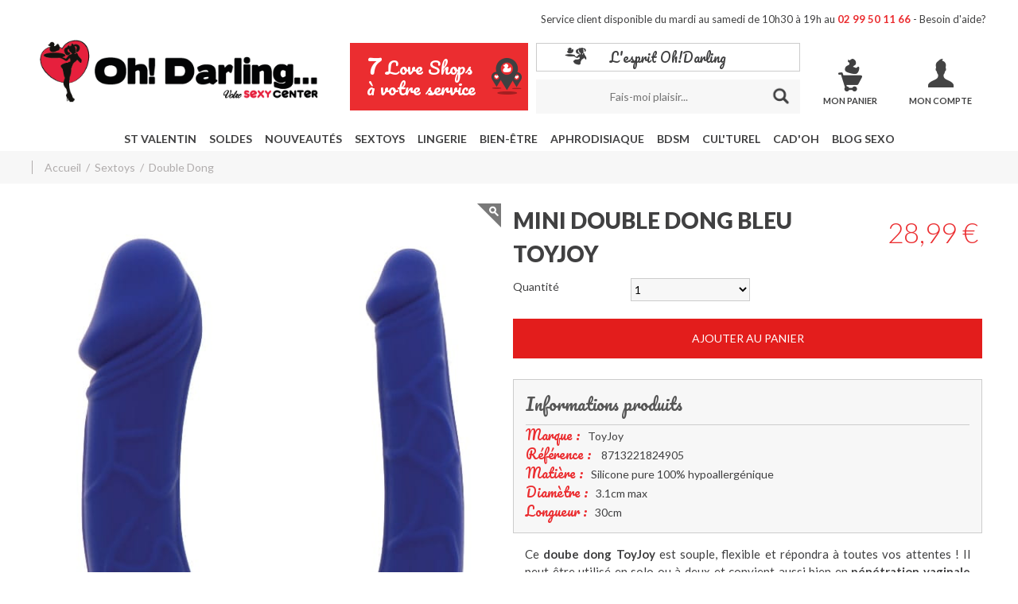

--- FILE ---
content_type: text/html; charset=utf-8
request_url: https://www.ohdarling.fr/sextoys/double-dong/12186-mini-double-dong-bleu-toyjoy.html
body_size: 16228
content:
<!DOCTYPE html>
<html xml:lang="fr" lang="fr">
	<head>
    
			<title>Mini Double Dong bleu ToyJoy Sextoys Double Dong Oh! Darling</title>
			<meta name="viewport" content="width=device-width, initial-scale=1.0">
			<meta name="description" content="Ce doube dong ToyJoy est souple, flexible et répondra à toutes vos attentes ! Il peut être utilisé en solo ou à deux et convient aussi bien en pénétration vaginale qu'en pénétration anale. Il vous apportera le plaisir de la double pénétration... Ses " />
			<link rel="stylesheet" type="text/css" href="/modeles/fr/Modele1/css/styles-min.css?mtime=1765047217" media="screen" title="Normal" /><link rel="stylesheet" type="text/css" href="/core/2.16z/css_public/fr/DefaultSkins1.5/css/print.css?mtime=1634904493" media="print" title="Normal" />
    
			
    
			<link href='https://fonts.googleapis.com/css?family=Lato:400,100,300,700,900,300italic,400italic,700italic,900italic&display=swap' rel='stylesheet' type='text/css'>
			<link href='https://fonts.googleapis.com/css?family=Pacifico&display=swap' rel='stylesheet' type='text/css'>
    
			<link rel="stylesheet" href="/scripts/magnific-popup/dist/magnific-popup.css" type="text/css" media="screen" />
			<link rel="stylesheet" href="/scripts/owl-carousel/css/owl.carousel.css">
    
			<script src="/script-cache-392f3fc038ca1a2538c2d63df8fd966d?mtime=1769652153" type="text/javascript"></script>
			<link rel="canonical" href="https://www.ohdarling.fr/sextoys/double-dong/12186-mini-double-dong-bleu-toyjoy.html" /><script type="application/ld+json">{"@context":"https://schema.org/","@type":"Product","name":"Mini Double Dong bleu ToyJoy","image":["https://www.ohdarling.fr/media/mini_dong_bleu_toyjoy_2.jpg","https://www.ohdarling.fr/media/mini_dong_bleu_toyjoy_3.jpg","https://www.ohdarling.fr/media/mini_dong_bleu_toyjoy_4.jpg","https://www.ohdarling.fr/media/mini_dong_bleu_toyjoy.jpg"],"description":"Ce doube dong ToyJoy est souple, flexible et r\u00e9pondra \u00e0 toutes vos attentes ! Il peut \u00eatre utilis\u00e9 en solo ou \u00e0 deux et convient aussi bien en p\u00e9n\u00e9tration vaginale qu'en p\u00e9n\u00e9tration anale. Il vous apportera le plaisir de la double p\u00e9n\u00e9tration... Ses petites dimensions en font un sextoy id\u00e9al pour les d\u00e9butants ! \u00c0 vous de laisser libre court \u00e0 votre imagination...\n\nFabriqu\u00e9 en silicone pure 100% hypoallerg\u00e9nique, il est doux et soyeux au toucher pour une utilisation confortable et agr\u00e9able.\n\nPour un confort optimal, nous vous conseillons d'utiliser un lubrifiant \u00e0 base d'eau et de bien nettoyer votre sextoy avec un spray anti-bact\u00e9rien avant et apr\u00e8s utilisation.\n","mpn":12186,"productID":12186,"purchaseDate":"2022-02-02","releaseDate":"2026-01-28","logo":"https://www.ohdarling.fr/media/oh_darling_logo.png","additionalProperty":[{"@type":"PropertyValue","name":"Diam\u00e8tre","value":"3.1cm max"}],"brand":[{"@type":"Brand","name":"ToyJoy"}],"height":[{"@type":"QuantitativeValue","value":"30cm"}],"material":["Silicone pure 100% hypoallerg\u00e9nique"],"sku":"8713221824905","offers":{"@type":"Offer","url":"https://www.ohdarling.fr/sextoys/double-dong/12186-mini-double-dong-bleu-toyjoy.html","priceCurrency":"EUR","price":28.99,"priceValidUntil":"2026-02-28","itemCondition":"","availability":"http://schema.org/InStock"},"isRelatedTo":[{"@context":"https://schema.org/","@type":"Product","name":"Double Mini Dong Seven Creation","image":["https://www.ohdarling.fr/media/double-mini-dong-seven-creations-2.jpg","https://www.ohdarling.fr/media/double-mini-dong-seven-creations-1.jpg"],"description":"Le Double Mini Dong est le petit de la cat\u00e9gorie ce qui ne l'emp\u00eache pas d'\u00eatre extr\u00eamement efficace. Le double mini dong est \u00e9quip\u00e9 de deux diam\u00e8tres diff\u00e9rents pour varier les plaisirs. Ce double gode pourra \u00eatre utiliser en solo ou en duo et sera le sextoy parfait pour celle qui voudra s'initier \u00e0 la double p\u00e9n\u00e9tration. La mati\u00e8re en Jelly de ce double mini dong, avec ses reliefs sur sa longueur, vous procurera d'agr\u00e9able moment de plaisir.\n\nPour un confort total, votre boutique coquine Oh Darling vous recommande d'utiliser un lubrifiant \u00e0 base d'eau ou de silicone, et de bien nettoyer votre sextoy avant et apr\u00e8s chaque utilisation.\n","mpn":9526,"productID":9526,"purchaseDate":"2014-11-14","releaseDate":"2026-01-28","logo":"https://www.ohdarling.fr/media/oh_darling_logo.png","additionalProperty":[{"@type":"PropertyValue","name":"Diam\u00e8tre","value":"1.5cm \u00e0 2.5cm"}],"brand":[{"@type":"Brand","name":"Seven Creation"}],"height":[{"@type":"QuantitativeValue","value":"12cm"}],"material":["Jelly"],"weight":[{"@type":"QuantitativeValue","value":"200g"}],"sku":"6946689003755","offers":{"@type":"Offer","url":"https://www.ohdarling.fr/sextoys/double-dong/9526-double-mini-dong-seven-creation.html","priceCurrency":"EUR","price":19.99,"priceValidUntil":"2026-02-28","itemCondition":"","availability":"http://schema.org/InStock"}},{"@context":"https://schema.org/","@type":"Product","name":"Mini Double Dong violet ToyJoy","image":["https://www.ohdarling.fr/media/mini_dong_violet_toyjoy_2.jpg","https://www.ohdarling.fr/media/mini_dong_violet_toyjoy_3.jpg","https://www.ohdarling.fr/media/mini_dong_violet_toyjoy_4.jpg","https://www.ohdarling.fr/media/mini_dong_violet_toyjoy.jpg"],"description":"Ce mini doube dong ToyJoy est souple, flexible et r\u00e9pondra \u00e0 toutes vos d\u00e9sirs ! Il peut \u00eatre utilis\u00e9 en solo ou \u00e0 deux et convient aussi bien en p\u00e9n\u00e9tration vaginale qu'en p\u00e9n\u00e9tration anale. Il vous apportera le plaisir de la double p\u00e9n\u00e9tration pour des sensations inoubliables... Ses petites dimensions en font un sextoy id\u00e9al pour les d\u00e9butants ! \u00c0 vous de laisser libre court \u00e0 votre imagination...\n\nCe sextoy est fabriqu\u00e9 en silicone pure 100% hypoallerg\u00e9nique, il est tr\u00e8s doux au toucher pour une utilisation confortable et agr\u00e9able.\n\nPour un confort optimal, nous vous conseillons d'utiliser un lubrifiant et de bien nettoyer votre double dong avec un spray anti-bact\u00e9rien avant et apr\u00e8s utilisation.\n","mpn":12187,"productID":12187,"purchaseDate":"2022-02-02","releaseDate":"2026-01-28","logo":"https://www.ohdarling.fr/media/oh_darling_logo.png","additionalProperty":[{"@type":"PropertyValue","name":"Diam\u00e8tre","value":"2.6cm max"}],"brand":[{"@type":"Brand","name":"ToyJoy"}],"height":[{"@type":"QuantitativeValue","value":"30cm"}],"material":["Silicone pure 100% hypoallerg\u00e9nique"],"sku":"8713221824912","offers":{"@type":"Offer","url":"https://www.ohdarling.fr/sextoys/double-dong/12187-mini-double-dong-violet-toyjoy.html","priceCurrency":"EUR","price":28.99,"priceValidUntil":"2026-02-28","itemCondition":"","availability":"http://schema.org/InStock"}}]}</script>
    
   
		<meta charset="UTF-8">

  
  <script type="text/javascript" src="//widget.trustpilot.com/bootstrap/v5/tp.widget.bootstrap.min.js" async></script>
  

	
<!-- Google Tag Manager -->
		<script>(function(w,d,s,l,i){w[l]=w[l]||[];w[l].push({'gtm.start':
		new Date().getTime(),event:'gtm.js'});var f=d.getElementsByTagName(s)[0],
		j=d.createElement(s),dl=l!='dataLayer'?'&l='+l:'';j.async=true;j.src=
		'https://www.googletagmanager.com/gtm.js?id='+i+dl;f.parentNode.insertBefore(j,f);
		})(window,document,'script','dataLayer','GTM-KXT72X6');</script>
		<!-- End Google Tag Manager --><script>
			window.hasOwnProperty('dataLayer') || (dataLayer = []);dataLayer.push({"event":"view_item","currency":"EUR","value":28.99,"ecommerce":{"items":[{"item_name":"Mini Double Dong bleu ToyJoy","item_id":"12186","price":28.99,"item_brand":"","item_category":"Double Dong","quantity":1}]}});
			</script></head>
	<body class="layoutLeftContentRight double_dong catalogProductDetail"><!-- Google Tag Manager (noscript) -->
		<noscript><iframe src="https://www.googletagmanager.com/ns.html?id=GTM-KXT72X6"
		height="0" width="0" style="display:none;visibility:hidden"></iframe></noscript>
		<!-- End Google Tag Manager (noscript) -->
		<header>
			<div id="headerInner">
				<div class="logo_branding">
      <div id="logo"><a href="/" hreflang="fr" title="SexShop Oh! Darling... votre Sexy Center"><span><img src="/images/logo-oh-darling-votre-sexy-center.png" alt="Oh! Darling... votre Sexy Center, SexShop à Angers, Bayonne, Bordeaux, Nantes, Rennes, Saint-Nazaire, Toulouse" width="350"></span></a></div>
				</div>
				<div class="info_branding">
					<div id="infoServiceClient">
       <p class="alignRight">Service client disponible du mardi au samedi de 10h30 à 19h au <span>02 99 50 11 66</span> - <a href="/nos-services/besoin-d-aide/" title="Contactez Oh!Darling">Besoin d'aide</a>?</p>
					</div>
					
					<div class="widget widgetText menuAboveSearchbar">			
	<div class="widgetContainer">
		<ul>
	<li id="searchMenuBoutique"><a href="/nos-boutiques-coquines/" title="7 Love Shops dans l'Ouest"><span style="font-size:36px;">7</span> Love Shops<br />
	&agrave; votre service</a></li>
</ul>

	</div>
	<div class="widgetFooter"></div>
</div><div class="widget widgetText col-md-1 col-sm-2 col-xs-4 widgetDarling">			
	<div class="widgetContainer">
		<p><a href="/qui-sommes-nous/" hreflang="fr" title="L'esprit Oh!Darling">L'esprit Oh!Darling</a></p>

	</div>
	<div class="widgetFooter"></div>
</div><div class="widget widgetCatalogSearch col-md-5 col-sm-6 col-xs-12">
	
	<div class="widgetContainer">

		<form class="row" method="post" action="https://www.ohdarling.fr/recherche/recherche.html"> 

			<div class="input-group">
				<fieldset>
					<div class="widgetCatalogSearchRow">
						<input type="text" placeholder="Fais-moi plaisir..." name="search_string" id="catalog_search_string_in_box_recherche" value="" class="wordsbox form-control" required="required" />
					</div>

					
				</fieldset>
				<span class="input-group-btn">
					<input type="submit" name="button" class="btn btn-default" value="Chercher" />
				</span>
			</div>

		</form>
	</div>
	
	<div class="widgetFooter"></div>
</div>





<div id="boxcart" class="widget widgetCart col-md-1 col-sm-2 col-xs-4">
	<span class="widgetTitle"><a href="/mon-panier/viewcart.html" rel="nofollow" title="Mon panier">Mon panier</a></span>
	
	<div class="widgetContainer">
  	</div>
  	
  	<div class="widgetFooter"></div>
</div><div class="widget widgetLogin col-md-1 col-sm-2 col-xs-4">

<span class="widgetTitle"><a href="/mon-compte/account.html" rel="nofollow" title="Mon compte">Mon compte</a></span>

	
	<div class="widgetContainer">
	
			<div class="widgetLoginLinks">
			</div>
	
	</div>
	
	<div class="widgetFooter"></div>
</div>
				</div>
				<div class="nav_branding">
					<div id="dl-menu" class="dl-menuwrapper">
      <button class="dl-trigger">Menu</button>
      <ul class="firstLevel dl-menu" id="firstLevel_mobile">
                  <li class="defaultmenu black_friday">
                        <a href="/st-valentin/" title="St Valentin"><span>St Valentin</span></a>
                  </li>
                  <li class="defaultmenu promos">
                        <a href="/soldes/" title="Soldes"><span>Soldes</span></a>
                  </li>
                  <li class="defaultmenu nouveautes_test">
                        <a href="/nouveautes/" title="Nouveautés"><span>Nouveautés</span></a>
                  </li>
                  <li class="active sextoys">
                        <a href="/sextoys/" title="Sextoys"><span>Sextoys</span></a>
                                    <ul class="secondLevel dl-submenu">
                                                <li class="defaultmenu fucking_machine">
                                                      <a href="/sextoys/fucking-machine/"><span>Fucking machine</span></a>
                                                </li>
                                                <li class="defaultmenu mon_1er_toys399">
                                                      <a href="/sextoys/mon-premier-sextoy/"><span>Mon premier sextoy</span></a>
                                                </li>
                                                <li class="defaultmenu vibromasseur577">
                                                      <a href="/sextoys/vibromasseur/"><span>Vibromasseur</span></a>
                                                </li>
                                                <li class="defaultmenu realiste558">
                                                      <a href="/sextoys/wand/"><span>Wand</span></a>
                                                </li>
                                                <li class="defaultmenu multi_stimulations455">
                                                      <a href="/sextoys/gode/"><span>Gode</span></a>
                                                </li>
                                                <li class="defaultmenu realiste558">
                                                      <a href="/sextoys/gode-creature/"><span>Gode Créature</span></a>
                                                </li>
                                                <li class="defaultmenu gode_ceinture421">
                                                      <a href="/sextoys/gode-ceinture/"><span>Gode ceinture</span></a>
                                                </li>
                                                <li class="defaultmenu fun__colore398">
                                                      <a href="/sextoys/fun-colore/"><span>Fun & Coloré</span></a>
                                                </li>
                                                <li class="defaultmenu realiste558">
                                                      <a href="/sextoys/sextoy-realiste/"><span>Sextoy réaliste</span></a>
                                                </li>
                                                <li class="defaultmenu glass375">
                                                      <a href="/sextoys/sextoy-en-verre/"><span>Sextoy en verre</span></a>
                                                </li>
                                                <li class="defaultmenu anal__plug347">
                                                      <a href="/sextoys/sextoy-anal/"><span>Sextoy anal</span></a>
                                                            <ul class="thirdLevel dl-submenu">
                                                                        <li class="defaultmenu plug_anal">
                                                                              <a href="/sextoys/sextoy-anal/plug-anal/"><span>Plug anal</span></a>
                                                                        </li>
                                                                        <li class="defaultmenu chaine_anale">
                                                                              <a href="/sextoys/sextoy-anal/vibromasseur-anal/"><span>Vibromasseur anal</span></a>
                                                                        </li>
                                                                        <li class="defaultmenu chapelet_anal">
                                                                              <a href="/sextoys/sextoy-anal/chapelet-anal/"><span>Chapelet anal</span></a>
                                                                        </li>
                                                            </ul>
                                                </li>
                                                <li class="active double_dong">
                                                      <a href="/sextoys/double-dong/"><span>Double Dong</span></a>
                                                </li>
                                                <li class="defaultmenu pour_elle24">
                                                      <a href="/sextoys/sextoy-femme/"><span>Sextoy Femme</span></a>
                                                            <ul class="thirdLevel dl-submenu">
                                                                        <li class="defaultmenu canard_vibrant">
                                                                              <a href="/sextoys/sextoy-femme/canard-vibrant/"><span>Canard vibrant</span></a>
                                                                        </li>
                                                                        <li class="defaultmenu stimulateur_clitoridien">
                                                                              <a href="/sextoys/sextoy-femme/stimulateur-clitoridien/"><span>Stimulateur clitoridien</span></a>
                                                                        </li>
                                                                        <li class="defaultmenu boules_de_geisha">
                                                                              <a href="/sextoys/sextoy-femme/boules-de-geisha/"><span>Boules de geisha</span></a>
                                                                        </li>
                                                                        <li class="defaultmenu oeuf_vibrant">
                                                                              <a href="/sextoys/sextoy-femme/oeuf-vibrant/"><span>Oeuf vibrant</span></a>
                                                                        </li>
                                                                        <li class="defaultmenu developpeur_de_tetons">
                                                                              <a href="/sextoys/sextoy-femme/developpeurs-pompes/"><span>Pompes à clitoris, vulve et tétons</span></a>
                                                                        </li>
                                                                        <li class="defaultmenu double_stimulation">
                                                                              <a href="/sextoys/sextoy-femme/double-stimulation/"><span>Double Stimulation</span></a>
                                                                        </li>
                                                                        <li class="defaultmenu stimulation_vaginale">
                                                                              <a href="/sextoys/sextoy-femme/stimulation-vaginale/"><span>Stimulation vaginale</span></a>
                                                                        </li>
                                                            </ul>
                                                </li>
                                                <li class="defaultmenu pour_lui73">
                                                      <a href="/sextoys/sextoy-homme/"><span>Sextoy Homme</span></a>
                                                            <ul class="thirdLevel dl-submenu">
                                                                        <li class="defaultmenu masturbateur">
                                                                              <a href="/sextoys/sextoy-homme/masturbateur/"><span>Masturbateur</span></a>
                                                                        </li>
                                                                        <li class="defaultmenu gaine_de_penis">
                                                                              <a href="/sextoys/sextoy-homme/cockring-gaine-de-penis/"><span>Cockring - Gaine de pénis</span></a>
                                                                        </li>
                                                                        <li class="defaultmenu developpeur_de_penis">
                                                                              <a href="/sextoys/sextoy-homme/pompes-a-penis/"><span>Pompes à pénis</span></a>
                                                                        </li>
                                                                        <li class="defaultmenu stimulateur_de_prostate">
                                                                              <a href="/sextoys/sextoy-homme/stimulateur-de-prostate/"><span>Stimulateur de prostate</span></a>
                                                                        </li>
                                                                        <li class="defaultmenu poupee_gonflable">
                                                                              <a href="/sextoys/sextoy-homme/poupee-realiste-et-gonflable/"><span>Poupée réaliste et gonflable</span></a>
                                                                        </li>
                                                                        <li class="defaultmenu cockring_anal">
                                                                              <a href="/sextoys/sextoy-homme/cockring-anal/"><span>Cockring Anal</span></a>
                                                                        </li>
                                                                        <li class="defaultmenu plug_anal">
                                                                              <a href="/sextoys/sextoy-homme/plug-anal/"><span>Plug Anal</span></a>
                                                                        </li>
                                                                        <li class="defaultmenu strap_on">
                                                                              <a href="/sextoys/sextoy-homme/strap-on/"><span>Strap-on</span></a>
                                                                        </li>
                                                            </ul>
                                                </li>
                                                <li class="defaultmenu pour_couple">
                                                      <a href="/sextoys/sextoy-couple/"><span>Sextoy couple</span></a>
                                                            <ul class="thirdLevel dl-submenu">
                                                                        <li class="defaultmenu anneau_vibrant">
                                                                              <a href="/sextoys/sextoy-couple/anneau-vibrant/"><span>Anneau vibrant</span></a>
                                                                        </li>
                                                                        <li class="defaultmenu oeuf_vibrant">
                                                                              <a href="/sextoys/sextoy-couple/oeuf-vibrant-vibromasseur-couple/"><span>Oeuf vibrant / Vibromasseur couple</span></a>
                                                                        </li>
                                                            </ul>
                                                </li>
                                                <li class="defaultmenu cadohh">
                                                      <a href="/sextoys/coffret-sextoy/"><span>Coffret sextoy</span></a>
                                                </li>
                                                <li class="defaultmenu sextoy_connecte">
                                                      <a href="/sextoys/sextoy-connecte/"><span>Sextoy Connecté</span></a>
                                                </li>
                                                <li class="defaultmenu accessoires_sextoy">
                                                      <a href="/sextoys/accessoires-sextoy/"><span>Accessoires sextoy</span></a>
                                                </li>
                                    </ul>
                  </li>
                  <li class="defaultmenu lingerie">
                        <a href="/lingerie/" title="Lingerie"><span>Lingerie</span></a>
                                    <ul class="secondLevel dl-submenu">
                                                <li class="defaultmenu lingeries_sexy112">
                                                      <a href="/lingerie/sexy/"><span>Lingerie Sexy</span></a>
                                                            <ul class="thirdLevel dl-submenu">
                                                                        <li class="defaultmenu nuisettes201">
                                                                              <a href="/lingerie/sexy/nuisettes/"><span>Nuisettes</span></a>
                                                                        </li>
                                                                        <li class="defaultmenu 23_pieces186">
                                                                              <a href="/lingerie/sexy/2-3-pieces/"><span>2&3 pièces</span></a>
                                                                        </li>
                                                                        <li class="defaultmenu soutiens-gorge">
                                                                              <a href="/lingerie/sexy/soutiens-gorge/"><span>Soutiens-gorge</span></a>
                                                                        </li>
                                                                        <li class="defaultmenu deshabilles">
                                                                              <a href="/lingerie/sexy/deshabilles/"><span>Déshabillés</span></a>
                                                                        </li>
                                                                        <li class="defaultmenu body195">
                                                                              <a href="/lingerie/sexy/body/"><span>Body</span></a>
                                                                        </li>
                                                                        <li class="defaultmenu bustiers__guepieres197">
                                                                              <a href="/lingerie/sexy/bustiers-guepieres/"><span>Bustiers & guêpières</span></a>
                                                                        </li>
                                                                        <li class="defaultmenu collants_bas__jarretelles206">
                                                                              <a href="/lingerie/sexy/collants-bas-porte-jarretelles/"><span>Collants, Bas & Porte-Jarretelles</span></a>
                                                                        </li>
                                                                        <li class="defaultmenu robes234">
                                                                              <a href="/lingerie/sexy/robes-jupes/"><span>Robes & Jupes</span></a>
                                                                        </li>
                                                                        <li class="defaultmenu combinaisons">
                                                                              <a href="/lingerie/sexy/combinaisons/"><span>Combinaisons</span></a>
                                                                        </li>
                                                                        <li class="defaultmenu strings__culottes250">
                                                                              <a href="/lingerie/sexy/strings-culottes/"><span>Strings & Culottes</span></a>
                                                                        </li>
                                                                        <li class="defaultmenu deguisements136">
                                                                              <a href="/lingerie/sexy/deguisements/"><span>Déguisements</span></a>
                                                                        </li>
                                                                        <li class="defaultmenu grande-taille">
                                                                              <a href="/lingerie/sexy/grande-taille/"><span>Grande-Taille</span></a>
                                                                        </li>
                                                            </ul>
                                                </li>
                                                <li class="defaultmenu lingerie_homme">
                                                      <a href="/lingerie/homme/"><span>Lingerie Homme</span></a>
                                                </li>
                                                <li class="defaultmenu perruques">
                                                      <a href="/lingerie/perruques/"><span>Perruques</span></a>
                                                </li>
                                                <li class="defaultmenu accessoires_lingerie">
                                                      <a href="/lingerie/accessoires/"><span>Accessoires</span></a>
                                                </li>
                                    </ul>
                  </li>
                  <li class="defaultmenu lubrifiants_massage">
                        <a href="/bien-etre/" title="Bien-être"><span>Bien-être</span></a>
                                    <ul class="secondLevel dl-submenu">
                                                <li class="defaultmenu lubrifiants274">
                                                      <a href="/bien-etre/gel-lubrifiant-intime/"><span>Gel lubrifiant intime</span></a>
                                                            <ul class="thirdLevel dl-submenu">
                                                                        <li class="defaultmenu base_eau284">
                                                                              <a href="/bien-etre/gel-lubrifiant-intime/eau/"><span>Lubrifiant intime à base d'eau</span></a>
                                                                        </li>
                                                                        <li class="defaultmenu base_silicone296">
                                                                              <a href="/bien-etre/gel-lubrifiant-intime/silicone/"><span>Lubrifiant intime à base de silicone</span></a>
                                                                        </li>
                                                                        <li class="defaultmenu comestible309">
                                                                              <a href="/bien-etre/gel-lubrifiant-intime/comestible/"><span>Lubrifiant intime comestible</span></a>
                                                                        </li>
                                                                        <li class="defaultmenu chauffants">
                                                                              <a href="/bien-etre/gel-lubrifiant-intime/effet-chaud-froid/"><span>Lubrifiant intime effet chaud/froid</span></a>
                                                                        </li>
                                                                        <li class="defaultmenu lubrifiant_speciaux_anal">
                                                                              <a href="/bien-etre/gel-lubrifiant-intime/lubrifiant-speciaux-anal/"><span>Lubrifiant Spéciaux Anal </span></a>
                                                                        </li>
                                                            </ul>
                                                </li>
                                                <li class="defaultmenu massage_corps321">
                                                      <a href="/bien-etre/massage-erotique/"><span>Massage érotique</span></a>
                                                            <ul class="thirdLevel dl-submenu">
                                                                        <li class="defaultmenu massage_intimes331">
                                                                              <a href="/bien-etre/massage-erotique/intime/"><span>Massage intime</span></a>
                                                                        </li>
                                                                        <li class="defaultmenu huiles_detentes322">
                                                                              <a href="/bien-etre/massage-erotique/corps/"><span>Massage du corps</span></a>
                                                                        </li>
                                                                        <li class="defaultmenu bougie_de_massage">
                                                                              <a href="/bien-etre/massage-erotique/bougie/"><span>Bougie de massage</span></a>
                                                                        </li>
                                                            </ul>
                                                </li>
                                                <li class="defaultmenu parfum_poudre">
                                                      <a href="/bien-etre/parfum-poudre/"><span>Parfum / Poudre</span></a>
                                                </li>
                                                <li class="defaultmenu hygiene267">
                                                      <a href="/bien-etre/hygiene-intime/"><span>Hygiène intime</span></a>
                                                </li>
                                                <li class="defaultmenu preservatifs337">
                                                      <a href="/bien-etre/preservatif/"><span>Préservatif</span></a>
                                                </li>
                                                <li class="defaultmenu coffret_de_massage">
                                                      <a href="/bien-etre/coffret-de-massage/"><span>Coffret de massage</span></a>
                                                </li>
                                    </ul>
                  </li>
                  <li class="defaultmenu aphrodisiaque">
                        <a href="/aphrodisiaque/" title="Aphrodisiaque"><span>Aphrodisiaque</span></a>
                                    <ul class="secondLevel dl-submenu">
                                                <li class="defaultmenu homme">
                                                      <a href="/aphrodisiaque/aphrodisiaque-homme/"><span>Aphrodisiaque Homme</span></a>
                                                            <ul class="thirdLevel dl-submenu">
                                                                        <li class="defaultmenu ameliorer_l_erection">
                                                                              <a href="/aphrodisiaque/aphrodisiaque-homme/ameliorer-l-erection/"><span>Améliorer l'érection</span></a>
                                                                        </li>
                                                                        <li class="defaultmenu augmenter_la_taille_du_penis">
                                                                              <a href="/aphrodisiaque/aphrodisiaque-homme/augmenter-la-taille-du-penis/"><span>Augmenter la taille du pénis</span></a>
                                                                        </li>
                                                            </ul>
                                                </li>
                                                <li class="defaultmenu unisexe">
                                                      <a href="/aphrodisiaque/aphrodisiaque-unisexe/"><span>Aphrodisiaque Unisexe</span></a>
                                                            <ul class="thirdLevel dl-submenu">
                                                                        <li class="defaultmenu plus_de_plaisir_et_de_libido">
                                                                              <a href="/aphrodisiaque/aphrodisiaque-unisexe/plus-de-plaisir-et-de-libido/"><span>Plus de plaisir et de libido</span></a>
                                                                        </li>
                                                                        <li class="defaultmenu plaisir_anal">
                                                                              <a href="/aphrodisiaque/aphrodisiaque-unisexe/plaisir-anal/"><span>Plaisir anal</span></a>
                                                                        </li>
                                                                        <li class="defaultmenu poppers">
                                                                              <a href="/aphrodisiaque/aphrodisiaque-unisexe/poppers/"><span>Poppers</span></a>
                                                                        </li>
                                                            </ul>
                                                </li>
                                                <li class="defaultmenu femme">
                                                      <a href="/aphrodisiaque/aphrodisiaque-femme/"><span>Aphrodisiaque Femme</span></a>
                                                            <ul class="thirdLevel dl-submenu">
                                                                        <li class="defaultmenu augmenter_l_orgasme">
                                                                              <a href="/aphrodisiaque/aphrodisiaque-femme/augmenter-l-orgasme/"><span>Augmenter l'orgasme</span></a>
                                                                        </li>
                                                            </ul>
                                                </li>
                                    </ul>
                  </li>
                  <li class="defaultmenu fetiche_sm">
                        <a href="/bdsm/" title="BDSM"><span>BDSM</span></a>
                                    <ul class="secondLevel dl-submenu">
                                                <li class="defaultmenu menottes69">
                                                      <a href="/bdsm/menotte/"><span>Menotte</span></a>
                                                </li>
                                                <li class="defaultmenu picto_baillon">
                                                      <a href="/bdsm/baillon/"><span>Baillon</span></a>
                                                </li>
                                                <li class="defaultmenu accessoires276">
                                                      <a href="/bdsm/accessoire/"><span>Accessoire</span></a>
                                                </li>
                                                <li class="defaultmenu picto_cagoule">
                                                      <a href="/bdsm/cagoule-masque/"><span>Cagoule / Masque</span></a>
                                                </li>
                                                <li class="defaultmenu kits_dattache45">
                                                      <a href="/bdsm/kit-d-attache/"><span>Kit d'attache</span></a>
                                                </li>
                                                <li class="defaultmenu pinces_a_seins65">
                                                      <a href="/bdsm/pince-a-seins/"><span>Pince à seins</span></a>
                                                </li>
                                                <li class="defaultmenu tapettes77">
                                                      <a href="/bdsm/pour-la-fessee/"><span>Pour la Fessée</span></a>
                                                </li>
                                                <li class="defaultmenu picto_electrostimulation">
                                                      <a href="/bdsm/electrostimulation/"><span>Électrostimulation</span></a>
                                                </li>
                                                <li class="defaultmenu picto_cage">
                                                      <a href="/bdsm/cage-de-chastete/"><span>Cage de chasteté</span></a>
                                                </li>
                                                <li class="defaultmenu lingeries_sexy112">
                                                      <a href="/bdsm/lingerie-bdsm/"><span>Lingerie BDSM</span></a>
                                                </li>
                                                <li class="defaultmenu picto_fist">
                                                      <a href="/bdsm/fist/"><span>Fist</span></a>
                                                </li>
                                                <li class="defaultmenu pour_lui73">
                                                      <a href="/bdsm/tige-a-uretre/"><span>Tige à urètre</span></a>
                                                </li>
                                                <li class="defaultmenu picto_bougie">
                                                      <a href="/bdsm/bougie-basse-temperature/"><span>Bougie</span></a>
                                                </li>
                                                <li class="defaultmenu martinet_paddles_cravaches">
                                                      <a href="/bdsm/martinet-paddles-cravaches/"><span>Martinet-Paddles-Cravaches</span></a>
                                                </li>
                                    </ul>
                  </li>
                  <li class="defaultmenu librairie_jeux">
                        <a href="/cul-turel/" title="Cul'turel"><span>Cul'turel</span></a>
                                    <ul class="secondLevel dl-submenu">
                                                <li class="defaultmenu jeux388">
                                                      <a href="/cul-turel/jeu-coquin/"><span>Jeu coquin</span></a>
                                                </li>
                                                <li class="defaultmenu collection81">
                                                      <a href="/cul-turel/livre-roman/"><span>Livre & Roman</span></a>
                                                            <ul class="thirdLevel dl-submenu">
                                                                        <li class="defaultmenu collection_osez82">
                                                                              <a href="/cul-turel/livre-roman/collection-osez/"><span>Collection Osez</span></a>
                                                                        </li>
                                                                        <li class="defaultmenu roman">
                                                                              <a href="/cul-turel/livre-roman/roman-erotique/"><span>Roman érotique</span></a>
                                                                        </li>
                                                                        <li class="defaultmenu livre_sexologie">
                                                                              <a href="/cul-turel/livre-roman/livre-de-sexologie/"><span>Livre de sexologie</span></a>
                                                                        </li>
                                                                        <li class="defaultmenu bd_erotique">
                                                                              <a href="/cul-turel/livre-roman/bd-erotique/"><span>BD érotique</span></a>
                                                                        </li>
                                                            </ul>
                                                </li>
                                    </ul>
                  </li>
                  <li class="defaultmenu cad_oh">
                        <a href="/cad-oh/" title="Cad'oh"><span>Cad'oh</span></a>
                                    <ul class="secondLevel dl-submenu">
                                                <li class="defaultmenu cadohh">
                                                      <a href="/cad-oh/idees-cadeaux-sexy/"><span>Idées cadeaux sexy</span></a>
                                                </li>
                                                <li class="defaultmenu cadohh">
                                                      <a href="/cad-oh/humour/"><span>Humour</span></a>
                                                </li>
                                    </ul>
                  </li>
                  <li class="defaultmenu blog_sexo">
                        <a href="/blog-sexo/" title="Blog Sexo"><span>Blog Sexo</span></a>
                                    <ul class="secondLevel dl-submenu">
                                                <li class="defaultmenu tous_nos_conseils_sexy">
                                                      <a href="/blog-sexo/tous-nos-conseils-sexy/"><span>Tous nos Conseils Sexy</span></a>
                                                </li>
                                                <li class="defaultmenu sexualite__sante">
                                                      <a href="/blog-sexo/sexualite-sante/"><span>Sexualité & Santé</span></a>
                                                </li>
                                    </ul>
                  </li>
      </ul>
</div>

<nav>
      <div id="nested">
            <ul class="firstLevel" id="firstLevel">
            		<li class="defaultmenu black_friday">
            			<a href="/st-valentin/" title="St Valentin"><span>St Valentin</span></a>
            		</li>
            		<li class="defaultmenu promos">
            			<a href="/soldes/" title="Soldes"><span>Soldes</span></a>
            		</li>
            		<li class="defaultmenu nouveautes_test">
            			<a href="/nouveautes/" title="Nouveautés"><span>Nouveautés</span></a>
            		</li>
            		<li class="active sextoys">
            			<a href="/sextoys/" title="Sextoys"><span>Sextoys</span></a>
                                    <div class="testcol">
                  				<ul class="secondLevel cols4">
                  						<li class="defaultmenu fucking_machine">
                  							<a href="/sextoys/fucking-machine/"><span>Fucking machine</span></a>
                  						</li>
                  						<li class="defaultmenu mon_1er_toys399">
                  							<a href="/sextoys/mon-premier-sextoy/"><span>Mon premier sextoy</span></a>
                  						</li>
                  						<li class="defaultmenu vibromasseur577">
                  							<a href="/sextoys/vibromasseur/"><span>Vibromasseur</span></a>
                  						</li>
                  						<li class="defaultmenu realiste558">
                  							<a href="/sextoys/wand/"><span>Wand</span></a>
                  						</li>
                  						<li class="defaultmenu multi_stimulations455">
                  							<a href="/sextoys/gode/"><span>Gode</span></a>
                  						</li>
                  						<li class="defaultmenu realiste558">
                  							<a href="/sextoys/gode-creature/"><span>Gode Créature</span></a>
                  						</li>
                  						<li class="defaultmenu gode_ceinture421">
                  							<a href="/sextoys/gode-ceinture/"><span>Gode ceinture</span></a>
                  						</li>
                  						<li class="defaultmenu fun__colore398">
                  							<a href="/sextoys/fun-colore/"><span>Fun & Coloré</span></a>
                  						</li>
                  						<li class="defaultmenu realiste558">
                  							<a href="/sextoys/sextoy-realiste/"><span>Sextoy réaliste</span></a>
                  						</li>
                  						<li class="defaultmenu glass375">
                  							<a href="/sextoys/sextoy-en-verre/"><span>Sextoy en verre</span></a>
                  						</li>
                  						<li class="defaultmenu anal__plug347">
                  							<a href="/sextoys/sextoy-anal/"><span>Sextoy anal</span></a>
                  								<ul class="thirdLevel">
                  										<li class="defaultmenu plug_anal">
                  											<a href="/sextoys/sextoy-anal/plug-anal/"><span>Plug anal</span></a>
                  										</li>
                  										<li class="defaultmenu chaine_anale">
                  											<a href="/sextoys/sextoy-anal/vibromasseur-anal/"><span>Vibromasseur anal</span></a>
                  										</li>
                  										<li class="defaultmenu chapelet_anal">
                  											<a href="/sextoys/sextoy-anal/chapelet-anal/"><span>Chapelet anal</span></a>
                  										</li>
                  								</ul>
                  						</li>
                  						<li class="active double_dong">
                  							<a href="/sextoys/double-dong/"><span>Double Dong</span></a>
                  						</li>
                  						<li class="defaultmenu pour_elle24">
                  							<a href="/sextoys/sextoy-femme/"><span>Sextoy Femme</span></a>
                  								<ul class="thirdLevel">
                  										<li class="defaultmenu canard_vibrant">
                  											<a href="/sextoys/sextoy-femme/canard-vibrant/"><span>Canard vibrant</span></a>
                  										</li>
                  										<li class="defaultmenu stimulateur_clitoridien">
                  											<a href="/sextoys/sextoy-femme/stimulateur-clitoridien/"><span>Stimulateur clitoridien</span></a>
                  										</li>
                  										<li class="defaultmenu boules_de_geisha">
                  											<a href="/sextoys/sextoy-femme/boules-de-geisha/"><span>Boules de geisha</span></a>
                  										</li>
                  										<li class="defaultmenu oeuf_vibrant">
                  											<a href="/sextoys/sextoy-femme/oeuf-vibrant/"><span>Oeuf vibrant</span></a>
                  										</li>
                  										<li class="defaultmenu developpeur_de_tetons">
                  											<a href="/sextoys/sextoy-femme/developpeurs-pompes/"><span>Pompes à clitoris, vulve et tétons</span></a>
                  										</li>
                  										<li class="defaultmenu double_stimulation">
                  											<a href="/sextoys/sextoy-femme/double-stimulation/"><span>Double Stimulation</span></a>
                  										</li>
                  										<li class="defaultmenu stimulation_vaginale">
                  											<a href="/sextoys/sextoy-femme/stimulation-vaginale/"><span>Stimulation vaginale</span></a>
                  										</li>
                  								</ul>
                  						</li>
                  						<li class="defaultmenu pour_lui73">
                  							<a href="/sextoys/sextoy-homme/"><span>Sextoy Homme</span></a>
                  								<ul class="thirdLevel">
                  										<li class="defaultmenu masturbateur">
                  											<a href="/sextoys/sextoy-homme/masturbateur/"><span>Masturbateur</span></a>
                  										</li>
                  										<li class="defaultmenu gaine_de_penis">
                  											<a href="/sextoys/sextoy-homme/cockring-gaine-de-penis/"><span>Cockring - Gaine de pénis</span></a>
                  										</li>
                  										<li class="defaultmenu developpeur_de_penis">
                  											<a href="/sextoys/sextoy-homme/pompes-a-penis/"><span>Pompes à pénis</span></a>
                  										</li>
                  										<li class="defaultmenu stimulateur_de_prostate">
                  											<a href="/sextoys/sextoy-homme/stimulateur-de-prostate/"><span>Stimulateur de prostate</span></a>
                  										</li>
                  										<li class="defaultmenu poupee_gonflable">
                  											<a href="/sextoys/sextoy-homme/poupee-realiste-et-gonflable/"><span>Poupée réaliste et gonflable</span></a>
                  										</li>
                  										<li class="defaultmenu cockring_anal">
                  											<a href="/sextoys/sextoy-homme/cockring-anal/"><span>Cockring Anal</span></a>
                  										</li>
                  										<li class="defaultmenu plug_anal">
                  											<a href="/sextoys/sextoy-homme/plug-anal/"><span>Plug Anal</span></a>
                  										</li>
                  										<li class="defaultmenu strap_on">
                  											<a href="/sextoys/sextoy-homme/strap-on/"><span>Strap-on</span></a>
                  										</li>
                  								</ul>
                  						</li>
                  						<li class="defaultmenu pour_couple">
                  							<a href="/sextoys/sextoy-couple/"><span>Sextoy couple</span></a>
                  								<ul class="thirdLevel">
                  										<li class="defaultmenu anneau_vibrant">
                  											<a href="/sextoys/sextoy-couple/anneau-vibrant/"><span>Anneau vibrant</span></a>
                  										</li>
                  										<li class="defaultmenu oeuf_vibrant">
                  											<a href="/sextoys/sextoy-couple/oeuf-vibrant-vibromasseur-couple/"><span>Oeuf vibrant / Vibromasseur couple</span></a>
                  										</li>
                  								</ul>
                  						</li>
                  						<li class="defaultmenu cadohh">
                  							<a href="/sextoys/coffret-sextoy/"><span>Coffret sextoy</span></a>
                  						</li>
                  						<li class="defaultmenu sextoy_connecte">
                  							<a href="/sextoys/sextoy-connecte/"><span>Sextoy Connecté</span></a>
                  						</li>
                  						<li class="defaultmenu accessoires_sextoy">
                  							<a href="/sextoys/accessoires-sextoy/"><span>Accessoires sextoy</span></a>
                  						</li>
                  				</ul>
                                    </div>
            		</li>
            		<li class="defaultmenu lingerie">
            			<a href="/lingerie/" title="Lingerie"><span>Lingerie</span></a>
                                    <div class="testcol">
                  				<ul class="secondLevel cols4">
                  						<li class="defaultmenu lingeries_sexy112">
                  							<a href="/lingerie/sexy/"><span>Lingerie Sexy</span></a>
                  								<ul class="thirdLevel">
                  										<li class="defaultmenu nuisettes201">
                  											<a href="/lingerie/sexy/nuisettes/"><span>Nuisettes</span></a>
                  										</li>
                  										<li class="defaultmenu 23_pieces186">
                  											<a href="/lingerie/sexy/2-3-pieces/"><span>2&3 pièces</span></a>
                  										</li>
                  										<li class="defaultmenu soutiens-gorge">
                  											<a href="/lingerie/sexy/soutiens-gorge/"><span>Soutiens-gorge</span></a>
                  										</li>
                  										<li class="defaultmenu deshabilles">
                  											<a href="/lingerie/sexy/deshabilles/"><span>Déshabillés</span></a>
                  										</li>
                  										<li class="defaultmenu body195">
                  											<a href="/lingerie/sexy/body/"><span>Body</span></a>
                  										</li>
                  										<li class="defaultmenu bustiers__guepieres197">
                  											<a href="/lingerie/sexy/bustiers-guepieres/"><span>Bustiers & guêpières</span></a>
                  										</li>
                  										<li class="defaultmenu collants_bas__jarretelles206">
                  											<a href="/lingerie/sexy/collants-bas-porte-jarretelles/"><span>Collants, Bas & Porte-Jarretelles</span></a>
                  										</li>
                  										<li class="defaultmenu robes234">
                  											<a href="/lingerie/sexy/robes-jupes/"><span>Robes & Jupes</span></a>
                  										</li>
                  										<li class="defaultmenu combinaisons">
                  											<a href="/lingerie/sexy/combinaisons/"><span>Combinaisons</span></a>
                  										</li>
                  										<li class="defaultmenu strings__culottes250">
                  											<a href="/lingerie/sexy/strings-culottes/"><span>Strings & Culottes</span></a>
                  										</li>
                  										<li class="defaultmenu deguisements136">
                  											<a href="/lingerie/sexy/deguisements/"><span>Déguisements</span></a>
                  										</li>
                  										<li class="defaultmenu grande-taille">
                  											<a href="/lingerie/sexy/grande-taille/"><span>Grande-Taille</span></a>
                  										</li>
                  								</ul>
                  						</li>
                  						<li class="defaultmenu lingerie_homme">
                  							<a href="/lingerie/homme/"><span>Lingerie Homme</span></a>
                  						</li>
                  						<li class="defaultmenu perruques">
                  							<a href="/lingerie/perruques/"><span>Perruques</span></a>
                  						</li>
                  						<li class="defaultmenu accessoires_lingerie">
                  							<a href="/lingerie/accessoires/"><span>Accessoires</span></a>
                  						</li>
                  				</ul>
                                    </div>
            		</li>
            		<li class="defaultmenu lubrifiants_massage">
            			<a href="/bien-etre/" title="Bien-être"><span>Bien-être</span></a>
                                    <div class="testcol">
                  				<ul class="secondLevel cols4">
                  						<li class="defaultmenu lubrifiants274">
                  							<a href="/bien-etre/gel-lubrifiant-intime/"><span>Gel lubrifiant intime</span></a>
                  								<ul class="thirdLevel">
                  										<li class="defaultmenu base_eau284">
                  											<a href="/bien-etre/gel-lubrifiant-intime/eau/"><span>Lubrifiant intime à base d'eau</span></a>
                  										</li>
                  										<li class="defaultmenu base_silicone296">
                  											<a href="/bien-etre/gel-lubrifiant-intime/silicone/"><span>Lubrifiant intime à base de silicone</span></a>
                  										</li>
                  										<li class="defaultmenu comestible309">
                  											<a href="/bien-etre/gel-lubrifiant-intime/comestible/"><span>Lubrifiant intime comestible</span></a>
                  										</li>
                  										<li class="defaultmenu chauffants">
                  											<a href="/bien-etre/gel-lubrifiant-intime/effet-chaud-froid/"><span>Lubrifiant intime effet chaud/froid</span></a>
                  										</li>
                  										<li class="defaultmenu lubrifiant_speciaux_anal">
                  											<a href="/bien-etre/gel-lubrifiant-intime/lubrifiant-speciaux-anal/"><span>Lubrifiant Spéciaux Anal </span></a>
                  										</li>
                  								</ul>
                  						</li>
                  						<li class="defaultmenu massage_corps321">
                  							<a href="/bien-etre/massage-erotique/"><span>Massage érotique</span></a>
                  								<ul class="thirdLevel">
                  										<li class="defaultmenu massage_intimes331">
                  											<a href="/bien-etre/massage-erotique/intime/"><span>Massage intime</span></a>
                  										</li>
                  										<li class="defaultmenu huiles_detentes322">
                  											<a href="/bien-etre/massage-erotique/corps/"><span>Massage du corps</span></a>
                  										</li>
                  										<li class="defaultmenu bougie_de_massage">
                  											<a href="/bien-etre/massage-erotique/bougie/"><span>Bougie de massage</span></a>
                  										</li>
                  								</ul>
                  						</li>
                  						<li class="defaultmenu parfum_poudre">
                  							<a href="/bien-etre/parfum-poudre/"><span>Parfum / Poudre</span></a>
                  						</li>
                  						<li class="defaultmenu hygiene267">
                  							<a href="/bien-etre/hygiene-intime/"><span>Hygiène intime</span></a>
                  						</li>
                  						<li class="defaultmenu preservatifs337">
                  							<a href="/bien-etre/preservatif/"><span>Préservatif</span></a>
                  						</li>
                  						<li class="defaultmenu coffret_de_massage">
                  							<a href="/bien-etre/coffret-de-massage/"><span>Coffret de massage</span></a>
                  						</li>
                  				</ul>
                                    </div>
            		</li>
            		<li class="defaultmenu aphrodisiaque">
            			<a href="/aphrodisiaque/" title="Aphrodisiaque"><span>Aphrodisiaque</span></a>
                                    <div class="testcol">
                  				<ul class="secondLevel cols4">
                  						<li class="defaultmenu homme">
                  							<a href="/aphrodisiaque/aphrodisiaque-homme/"><span>Aphrodisiaque Homme</span></a>
                  								<ul class="thirdLevel">
                  										<li class="defaultmenu ameliorer_l_erection">
                  											<a href="/aphrodisiaque/aphrodisiaque-homme/ameliorer-l-erection/"><span>Améliorer l'érection</span></a>
                  										</li>
                  										<li class="defaultmenu augmenter_la_taille_du_penis">
                  											<a href="/aphrodisiaque/aphrodisiaque-homme/augmenter-la-taille-du-penis/"><span>Augmenter la taille du pénis</span></a>
                  										</li>
                  								</ul>
                  						</li>
                  						<li class="defaultmenu unisexe">
                  							<a href="/aphrodisiaque/aphrodisiaque-unisexe/"><span>Aphrodisiaque Unisexe</span></a>
                  								<ul class="thirdLevel">
                  										<li class="defaultmenu plus_de_plaisir_et_de_libido">
                  											<a href="/aphrodisiaque/aphrodisiaque-unisexe/plus-de-plaisir-et-de-libido/"><span>Plus de plaisir et de libido</span></a>
                  										</li>
                  										<li class="defaultmenu plaisir_anal">
                  											<a href="/aphrodisiaque/aphrodisiaque-unisexe/plaisir-anal/"><span>Plaisir anal</span></a>
                  										</li>
                  										<li class="defaultmenu poppers">
                  											<a href="/aphrodisiaque/aphrodisiaque-unisexe/poppers/"><span>Poppers</span></a>
                  										</li>
                  								</ul>
                  						</li>
                  						<li class="defaultmenu femme">
                  							<a href="/aphrodisiaque/aphrodisiaque-femme/"><span>Aphrodisiaque Femme</span></a>
                  								<ul class="thirdLevel">
                  										<li class="defaultmenu augmenter_l_orgasme">
                  											<a href="/aphrodisiaque/aphrodisiaque-femme/augmenter-l-orgasme/"><span>Augmenter l'orgasme</span></a>
                  										</li>
                  								</ul>
                  						</li>
                  				</ul>
                                    </div>
            		</li>
            		<li class="defaultmenu fetiche_sm">
            			<a href="/bdsm/" title="BDSM"><span>BDSM</span></a>
                                    <div class="testcol">
                  				<ul class="secondLevel cols4">
                  						<li class="defaultmenu menottes69">
                  							<a href="/bdsm/menotte/"><span>Menotte</span></a>
                  						</li>
                  						<li class="defaultmenu picto_baillon">
                  							<a href="/bdsm/baillon/"><span>Baillon</span></a>
                  						</li>
                  						<li class="defaultmenu accessoires276">
                  							<a href="/bdsm/accessoire/"><span>Accessoire</span></a>
                  						</li>
                  						<li class="defaultmenu picto_cagoule">
                  							<a href="/bdsm/cagoule-masque/"><span>Cagoule / Masque</span></a>
                  						</li>
                  						<li class="defaultmenu kits_dattache45">
                  							<a href="/bdsm/kit-d-attache/"><span>Kit d'attache</span></a>
                  						</li>
                  						<li class="defaultmenu pinces_a_seins65">
                  							<a href="/bdsm/pince-a-seins/"><span>Pince à seins</span></a>
                  						</li>
                  						<li class="defaultmenu tapettes77">
                  							<a href="/bdsm/pour-la-fessee/"><span>Pour la Fessée</span></a>
                  						</li>
                  						<li class="defaultmenu picto_electrostimulation">
                  							<a href="/bdsm/electrostimulation/"><span>Électrostimulation</span></a>
                  						</li>
                  						<li class="defaultmenu picto_cage">
                  							<a href="/bdsm/cage-de-chastete/"><span>Cage de chasteté</span></a>
                  						</li>
                  						<li class="defaultmenu lingeries_sexy112">
                  							<a href="/bdsm/lingerie-bdsm/"><span>Lingerie BDSM</span></a>
                  						</li>
                  						<li class="defaultmenu picto_fist">
                  							<a href="/bdsm/fist/"><span>Fist</span></a>
                  						</li>
                  						<li class="defaultmenu pour_lui73">
                  							<a href="/bdsm/tige-a-uretre/"><span>Tige à urètre</span></a>
                  						</li>
                  						<li class="defaultmenu picto_bougie">
                  							<a href="/bdsm/bougie-basse-temperature/"><span>Bougie</span></a>
                  						</li>
                  						<li class="defaultmenu martinet_paddles_cravaches">
                  							<a href="/bdsm/martinet-paddles-cravaches/"><span>Martinet-Paddles-Cravaches</span></a>
                  						</li>
                  				</ul>
                                    </div>
            		</li>
            		<li class="defaultmenu librairie_jeux">
            			<a href="/cul-turel/" title="Cul'turel"><span>Cul'turel</span></a>
                                    <div class="testcol">
                  				<ul class="secondLevel cols4">
                  						<li class="defaultmenu jeux388">
                  							<a href="/cul-turel/jeu-coquin/"><span>Jeu coquin</span></a>
                  						</li>
                  						<li class="defaultmenu collection81">
                  							<a href="/cul-turel/livre-roman/"><span>Livre & Roman</span></a>
                  								<ul class="thirdLevel">
                  										<li class="defaultmenu collection_osez82">
                  											<a href="/cul-turel/livre-roman/collection-osez/"><span>Collection Osez</span></a>
                  										</li>
                  										<li class="defaultmenu roman">
                  											<a href="/cul-turel/livre-roman/roman-erotique/"><span>Roman érotique</span></a>
                  										</li>
                  										<li class="defaultmenu livre_sexologie">
                  											<a href="/cul-turel/livre-roman/livre-de-sexologie/"><span>Livre de sexologie</span></a>
                  										</li>
                  										<li class="defaultmenu bd_erotique">
                  											<a href="/cul-turel/livre-roman/bd-erotique/"><span>BD érotique</span></a>
                  										</li>
                  								</ul>
                  						</li>
                  				</ul>
                                    </div>
            		</li>
            		<li class="defaultmenu cad_oh">
            			<a href="/cad-oh/" title="Cad'oh"><span>Cad'oh</span></a>
                                    <div class="testcol">
                  				<ul class="secondLevel cols4">
                  						<li class="defaultmenu cadohh">
                  							<a href="/cad-oh/idees-cadeaux-sexy/"><span>Idées cadeaux sexy</span></a>
                  						</li>
                  						<li class="defaultmenu cadohh">
                  							<a href="/cad-oh/humour/"><span>Humour</span></a>
                  						</li>
                  				</ul>
                                    </div>
            		</li>
            		<li class="defaultmenu blog_sexo">
            			<a href="/blog-sexo/" title="Blog Sexo"><span>Blog Sexo</span></a>
                                    <div class="testcol">
                  				<ul class="secondLevel cols4">
                  						<li class="defaultmenu tous_nos_conseils_sexy">
                  							<a href="/blog-sexo/tous-nos-conseils-sexy/"><span>Tous nos Conseils Sexy</span></a>
                  						</li>
                  						<li class="defaultmenu sexualite__sante">
                  							<a href="/blog-sexo/sexualite-sante/"><span>Sexualité & Santé</span></a>
                  						</li>
                  				</ul>
                                    </div>
            		</li>
            </ul>
      </div>
</nav>


				</div>
			</div>
			<div id="breadcrumbContainer"></div>
		</header>

		<main>
			<div id="mainContainer">
						<aside id="leftbar">
							<div class="widget widgetText widgetBlocAffiner">			
	<div class="widgetContainer">
		<p>Affiner mes pr&eacute;f&eacute;rences</p>

	</div>
	<div class="widgetFooter"></div>
</div>
	<div class="widget box_predefined_cat_search">
		<h4>Filtre Sextoys</h4>

			<div class="widgetContainer">

				<div class="box_predefined_cat_search_form">
					<div class="formulaire">
	
	
		<form method="post" action="/sextoys/double-dong/12186-mini-double-dong-bleu-toyjoy.html" id="formpersonnalise231" enctype="multipart/form-data">
				<fieldset>
							<div class="description"><script type="text/javascript">
				<!--
					function initForm231() {
					$('#formpersonnalise231').find(':input').each(function()
						{
							switch(this.type)
							{
							case 'password':
							case 'select-multiple':
							case 'select-one':
							case 'text':
							case 'textarea':
							$(this).val('');
							break;
							case 'checkbox':
							case 'radio':
							this.checked = false;
							}
						});

					$('#formpersonnalise231').submit();
				}

			
				//-->
				</script></div>
							<div class="description"><script type="text/javascript">
				<!--
					
var updateContentZone = true;
(function($) {
	var ajaxLock = 0;
	$(function() {
		var xhr = false;
		var formXhr = false;
		var loadAjaxSearchEvent = null;
		var loadAjaxSearchEventClear = function()
		{
			if (loadAjaxSearchEvent !== null) {
				clearTimeout(loadAjaxSearchEvent);
			}
		};
		var loadAjaxSearchEventLoad = function()
		{
			loadAjaxSearchEventClear();
			loadAjaxSearchEvent = setTimeout(loadAjaxSearch, 1400);
		};
		var loadAjaxSearch = function()
		{
			loadAjaxSearchEventClear();
			var now = new Date();
			if (ajaxLock !== 0 && ajaxLock < (now.getTime() - 1)) {
				return false;
			}
			ajaxLock = new Date();
			var startEvent = $.Event('startCatalogAjaxFilter');
			$('#formpersonnalise231').trigger(startEvent);
			var data = $('#formpersonnalise231').serialize();
			if (xhr) {
				xhr.abort();
			}
			if (formXhr) {
				formXhr.abort();
			}
			var contentStartEvent = $.Event('startCatalogAjaxContentFilter');
			$('#formpersonnalise231').trigger(contentStartEvent);
			xhr = $.post('/sextoys/double-dong/getpagecontent', data, function(content) {
				ajaxLock = 0;
				var contentEndEvent = $.Event('endCatalogAjaxContentFilter');
				$('#formpersonnalise231').trigger(contentEndEvent);
				if (updateContentZone) {
					$('#contentForFilter div:first:not([class*="box"][class*="methodCatPredefined"])').replaceWith(content);
				}
				var formStartEvent = $.Event('startCatalogAjaxFormFilter');
				$('#formpersonnalise231').trigger(formStartEvent);
				formXhr = $.post('/sextoys/double-dong/getpagecontent', data + '&getForm=true', function(content) {
					var formEndEvent = $.Event('endCatalogAjaxFormFilter');
					$('#formpersonnalise231').trigger(formEndEvent);
					var endEvent      = $.Event('endCatalogAjaxFilter');
					$('#formpersonnalise231').trigger(endEvent);
					$('#formpersonnalise231').parent('div').html(content);
					var afterPushContent = $.Event('afterPushContent');
					$('#formpersonnalise231').trigger(afterPushContent);
				});
			});
		};

		$('select', '#formpersonnalise231').change(function() {
			loadAjaxSearch();
		});
		$(':checkbox', '#formpersonnalise231').click(function(e) {
			loadAjaxSearch();
		}).change(function(e) {
			loadAjaxSearch();
		});
		$(':text', '#formpersonnalise231').keyup(function(e) {
			if (parseInt(e.keyCode, 10) == 10 || parseInt(e.keyCode, 10) == 13) {
				loadAjaxSearch();
				return;
			}
			loadAjaxSearchEventLoad();
		});

		$('#formpersonnalise231').bind('submit', function(e) {
			e.preventDefault();
			loadAjaxSearch();
		});
	});
})(jQuery);
				//-->
				</script></div>
						
						<div class="row">
							<label>
								Marque :
							</label>
							<div><span class="group_multi_checkbox">
		<span class="multi_checkbox">
			<input type="checkbox" name="prop_52[]" id="prop_52dream_toys" value="Dream Toys" class="checkbox" />
			<label for="prop_52dream_toys">Dream Toys <span class='total'>(1)</span></label>
		</span>
		<span class="multi_checkbox">
			<input type="checkbox" name="prop_52[]" id="prop_52realrock" value="Realrock" class="checkbox" />
			<label for="prop_52realrock">Realrock <span class='total'>(1)</span></label>
		</span>
		<span class="multi_checkbox">
			<input type="checkbox" name="prop_52[]" id="prop_52seven_creation" value="Seven Creation" class="checkbox" />
			<label for="prop_52seven_creation">Seven Creation <span class='total'>(1)</span></label>
		</span>
		<span class="multi_checkbox">
			<input type="checkbox" name="prop_52[]" id="prop_52toyjoy" value="ToyJoy" class="checkbox" />
			<label for="prop_52toyjoy">ToyJoy <span class='total'>(3)</span></label>
		</span>
		<span class="multi_checkbox">
			<input type="checkbox" name="prop_52[]" id="prop_52wooomy" value="Wooomy" class="checkbox" />
			<label for="prop_52wooomy">Wooomy <span class='total'>(1)</span></label>
		</span>
</span></div>
						</div>
						
						<div class="row">
							<label>
								Prix :
							</label>
							<div><span class="group_multi_checkbox">
		<span class="multi_checkbox">
			<input type="checkbox" name="prop_price[]" id="prop_price025" value="0-25" class="checkbox" />
			<label for="prop_price025">0 € à 25 € <span class='total'>(2)</span></label>
		</span>
		<span class="multi_checkbox">
			<input type="checkbox" name="prop_price[]" id="prop_price2650" value="26-50" class="checkbox" />
			<label for="prop_price2650">26 € à 50 € <span class='total'>(5)</span></label>
		</span>
		<span class="multi_checkbox">
			<input type="checkbox" name="prop_price[]" id="prop_price76150" value="76-150" class="checkbox" />
			<label for="prop_price76150">76 € à 150 € <span class='total'>(1)</span></label>
		</span>
</span></div>
						</div>
				</fieldset>


		 <div class="clear">&nbsp;</div>
			<div class="submit">
					<input type="button" name="reinit" id="reinitid" value="R&eacute;initialiser" onclick="initForm231();" />
			</div>
			<div>
					<input type="hidden" id="source" name="source" value="predcatsearch_231" />
			</div>
		</form>
	
</div>

				</div>
				<script type="text/javascript">
				$(function() {
					var initFormEvent = function(eventName, eventFunction)
					{
						if (typeof $.fn.on === 'function') {
							$(document).on(eventName, '#formpersonnalise231', eventFunction);
						} else {
							$('#formpersonnalise231').live(eventName, eventFunction);
						}
					}
					// Préchargement de l'image
					var img = new Image();
					img.src = '/common_images/ajax-loader.gif';
					initFormEvent('startCatalogAjaxFilter', function() {
						/*
						 * Le code ici sera exécuté au démarrage du filtrage ajax
						 */
						$('#catalogFilterLoad').remove();
						var div = $('<div style="width:200px;height:200px;padding:67px;position:absolute;z-index:999;" id="catalogFilterLoad" />');
						div.css("top", (($(window).height() - div.outerHeight()) / 2) + $(window).scrollTop() + "px");
						div.css("left", (($(window).width() - div.outerWidth()) / 2) + $(window).scrollLeft() + "px");
						$('body').append(div);
						$(div).append($('<img style="border:1px solid black;" src="/common_images/ajax-loader.gif" />'));
					});
					initFormEvent('endCatalogAjaxFilter', function() {
						/*
						 * Le code ici sera exécuté à la fin du filtrage ajax
						 */
						$('#catalogFilterLoad').remove();
					});
					initFormEvent('startCatalogAjaxContentFilter', function() {
						/*
						 * Le code ici sera exécuté au démarrage du rechargement de la zone de contenu
						 */
					});
					initFormEvent('endCatalogAjaxContentFilter', function() {
						/*
						 * Le code ici sera exécuté à la fin du rechargement de la zone de contenu
						 */
					});
					initFormEvent('startCatalogAjaxFormFilter', function() {
						/*
						 * Le code ici sera exécuté au début du rechargement du formulaire
						 */
					});
					initFormEvent('endCatalogAjaxFormFilter', function() {
						/*
						 * Le code ici sera exécuté à la fin du rechargement du formulaire
						 */
					});
					initFormEvent('afterPushContent', function() {
						/*
						 * Le code ici sera exécuté après l'ajout du contenu
						 */
       	$("#famillyDescription").shorten({
		showChars: 250,
		moreText: 'Lire la suite',
    	lessText: 'Revenir au résumé'
	});
					});
				});
				</script>
			</div>

		<div class="widgetFooter"></div>
	</div>

<div class="widget widgetText buttonOptions widgetBlocLivraison">			
	<div class="widgetContainer">
		<p><a href="/nos-services/livraison/" hreflang="fr" title="Livraison gratuite en colissimo 48h et dès 69 € d'achat. Retrait gratuit dans nos boutiques érotiques Oh! Darling à Cesson Sevigné / Rennes, Trignac / St Nazaire et Angers"><strong>Livraison gratuite</strong><br />
En colissimo 48h<br />
et d&egrave;s 69 &euro; d&#39;achat.<br />
<strong>Retrait gratuit</strong><br />
en boutique</a></p>

	</div>
	<div class="widgetFooter"></div>
</div><div class="widget widgetText buttonOptions widgetBlocBoutique">			
	<div class="widgetContainer">
		<p><a href="/nos-boutiques-coquines/" hreflang="fr" title="Nos Love Shop Oh! Darling : Un réseau de boutiques coquines en France"><strong>Nos boutiques coquines</strong><br />
en France</a></p>
	</div>
	<div class="widgetFooter"></div>
</div><div class="widget widgetText blocVideoFooter">			
	<div class="widgetContainer">
		<p><a class="pop_up_youtube" href="https://www.dailymotion.com/video/k5tPRhlMtkY2eawKbJM" title="L'esprit Oh! Darling Les boutiques coquines en vidéo"><img alt="L'esprit Oh! Darling Les boutiques coquines en vidéo" src="/media/love_store_oh_darling_en_video.jpg" /></a></p>

	</div>
	<div class="widgetFooter"></div>
</div>
						</aside>

     <article>

			 			
		 				
<div class="breadcrumb">
<div class="container"><div class="bt_row"><div class="col-md-12">
	<span class="back" ></span>
	<span class="breadcrumb_navigation">
		
<span><a title="Accueil" href="/" lang="fr"><span>Accueil</span></a></span>
&nbsp;&#047;&nbsp;
<span><a title="Sextoys" href="/sextoys/" lang="fr"><span>Sextoys</span></a></span>
&nbsp;&#047;&nbsp;
<span><a title="Double Dong" href="/sextoys/double-dong/" lang="fr"><span>Double Dong</span></a></span>
<script type="application/ld+json">{"@context":"https://schema.org","@type":"BreadcrumbList","itemListElement":[{"@type":"ListItem","position":1,"name":"Accueil","item":"https://www.ohdarling.fr/"},{"@type":"ListItem","position":2,"name":"Sextoys","item":"https://www.ohdarling.fr/sextoys/"},{"@type":"ListItem","position":3,"name":"Double Dong","item":"https://www.ohdarling.fr/sextoys/double-dong/"}]}</script>
	</span>
</div></div></div>
</div>
		 				<div id="contentForFilter"><script>
	$('body').addClass('insideProductPage');
</script>


<div id="product" class="product_detail">
	<div class="productContainerVisu">
		<div id="productgrandVisu" class="productBlocPicture">
			<div class="productPictures">
				<div id="productPicture">
					<span class='zoom' id='ex1'>
						<a href="">
							<img src="/media/mini_dong_bleu_toyjoy.jpg" alt="Mini Double Dong bleu ToyJoy Sextoys Double Dong Oh! Darling"  />
						</a>
					</span>
				</div>
			</div>
		</div>

		<div id="productpetitVisu" class="productBlocPicture">
		

			<div id="visuels_additionnels">
					<div class="productPictures">
						<ul id="slide">
								<li>	
									<img src="/media/mini_dong_bleu_toyjoy_2.jpg" alt="Mini Double Dong bleu ToyJoy Sextoys Double Dong Oh! Darling"  />
								</li>
							
								<li>	
									<img src="/media/mini_dong_bleu_toyjoy_3.jpg" alt="Mini Double Dong bleu ToyJoy Sextoys Double Dong Oh! Darling"  />
								</li>
							
								<li>	
									<img src="/media/mini_dong_bleu_toyjoy_4.jpg" alt="Mini Double Dong bleu ToyJoy Sextoys Double Dong Oh! Darling"  />
								</li>
							
						</ul>
					</div>
			</div>
		</div>
	</div>

	<div class="col-md-6 blocDescriptionProduit">
		
		
		<div class="bt_row">
			<div class="col-md-12">
				<h1>Mini Double Dong bleu ToyJoy</h1>

			</div>

		</div>

		<div class="bt_row">
				<div id="blocPrices" class="col-md-12">

					
					<script type="text/javascript">
                    <!--
                        var product_id = 12186;
                        $(document).ready(function() {
                            $("#variante1", "#formproductversion").change();
                        })
                    //-->
                </script>

							<span id="prix12186" class="prixUnitaire">28,99&nbsp;€</span>
						
							<span id="total_price12186" class="total_price">28,99&nbsp;€</span>
				  

						<form id="formproductversion" action="/sextoys/double-dong/12186-mini-double-dong-bleu-toyjoy.html" method="post">
								<fieldset>
									
									<div id="stock_detail" class="stockDetail stock_in on">
											<span class="stockDetailLabel">
												Stock :
											</span>
											<span class="stockDetailValue">
												8
											</span>
									</div>

									
									<div id="stock_icon" class="stockIcon off">
									</div>
									
									<div id="stock_availability_date" class="stockAvailabilityDate off">
									</div>

									
									<div id="stock_waiting" class="stockWaiting stock_in on">
									</div>
									<noscript>
										<input type="submit" name="updateprice" id="updateprice" value="Mise &agrave; jour du prix" />
									</noscript>

									


<div class="addToCart" >
	<div class="quantity row">
		<label for="addToCartQuantityProduct12186">Quantité</label><select id="addToCartQuantityProduct12186"
                                    name="addToCartQuantityProduct12186" class="add_to_cart_quantity" onchange="updatePrice();"><option value="1" >1</option><option value="2" >2</option><option value="3" >3</option><option value="4" >4</option><option value="5" >5</option><option value="6" >6</option><option value="7" >7</option><option value="8" >8</option><option value="9" >9</option><option value="10" >10</option></select>
	</div>
	<input type="hidden" name="id_product" value="12186" />
	<input type="hidden" name="addtocartsubmission" value="1" />
	<div id="add_to_cart_active_js_12186_1" style="display:none;" class="panier">
		<a rel="nofollow" href="javascript:void(0);" hreflang="fr" title="Ajouter au panier" onclick="javascript:add_to_cart('12186','DRAGGABLE');" class="btn btn-primary btn-sm open-popup-link" data-mfp-src="#copyadd2cartConfirmation"><span><i class="fa fa-shopping-cart"></i> Ajouter au panier</span></a>
	</div>
	<noscript>
		<div><input type="submit" name="add2cart" value="Ajouter au panier" /></div>
	</noscript>
</div>

	

<script type="text/javascript">
	<!--
	document.getElementById('add_to_cart_active_js_12186_1').style.display='block';
	$('.add_to_cart_quantity').addClass('form-control');
	//-->
</script>


								</fieldset>
					  	</form>


					

					

					<div class="flashSale">
						

						

						<div class="flashSaleDetails">
							

							

							

							

							
						</div>

						
						
					<script type="text/javascript">
						var specifsOption = {
							labels: ['Années', 'Mois', 'Semaines', 'Jours', 'Heures', 'Minutes', 'Secondes'],
							labels1: ['Année', 'Mois', 'Semaine', 'Jour', 'Heure', 'Minute', 'Seconde']
						};
					</script>

					</div>
					

				</div>

			<div class="col-md-12">

				<div id="blocInfosSupp">
					<div class="title"><span></span>Informations produits</div>
      
      
					<div class="blocMarque">
						<span class="spanInfosProduits">Marque :</span>ToyJoy
					</div>    
     
        <div>
          <span class="referenceLabel spanInfosProduits">R&eacute;f&eacute;rence :</span>
          <div id="reference" class="reference">
            8713221824905
          </div>
        </div>
      
						<div>
							<span class="spanInfosProduits">Matière :</span>Silicone pure 100% hypoallergénique
						</div>
					



						<div>
							<span class="spanInfosProduits">Diamètre :</span>3.1cm max
						</div>

						<div>
							<span class="spanInfosProduits">Longueur :</span>30cm
						</div>


     
     
     </div>


				<div class="description">
					<p>Ce <strong>doube dong ToyJoy</strong> est souple, flexible et répondra à toutes vos attentes ! Il peut être utilisé en solo ou à deux et convient aussi bien en <strong>pénétration vaginale</strong> qu&#39;en <strong>pénétration anale</strong>. Il vous apportera le plaisir de la <strong>double pénétration</strong>... Ses petites dimensions en font un sextoy idéal pour les débutants ! À vous de laisser libre court à votre imagination...</p>

<p>Fabriqué en silicone pure 100% hypoallergénique, il est doux et soyeux au toucher pour une utilisation confortable et agréable.</p>

<p>Pour un confort optimal, nous vous conseillons d&#39;utiliser un <a href="/bien-etre/gel-lubrifiant-intime/eau/" hreflang="fr" title="lubrifiant à base d'eau">lubrifiant à base d&#39;eau</a> et de bien nettoyer votre <a href="/sextoys/" hreflang="fr" title="sextoy">sextoy</a> avec un <a href="/bien-etre/hygiene-intime/" hreflang="fr" title="spray anti-bactérien">spray anti-bactérien</a> avant et après utilisation.</p>

				</div>

			</div>

		</div>

			

			

		</div>


		

		
  
		

	<div class="col-md-12">
		
			<div id="produits_associes">
					<div id="produitsAssocies">
  <div class="title"><span>Ces articles peuvent vous intéresser</span></div>
	<div class="bt_row">
 		<div class="col-md-3"><div class="short_product" >
	<div class="short_product_container" >
	<div class="pictureContainer"><a href="/sextoys/double-dong/9526-double-mini-dong-seven-creation.html" hreflang="fr"><div class="picture"><img src="/media/thumbnails/double-mini-dong-seven-creations-1.jpg" alt="Double Mini Dong Seven Creation Sextoys Double Dong Oh! Darling"  /></div></a></div>
	<div class="textContainer">
	   <h2><a href="/sextoys/double-dong/9526-double-mini-dong-seven-creation.html" hreflang="fr" title="Double Mini Dong Seven Creation">Double Mini Dong Seven Creation</a></h2>
	</div>
	<div>
	 	<div class="priceContainer"> 
	 		 <span class="prix">
		 		19,99&nbsp;€
	 		</span>
	 	</div>
	</div>	
	  
	
	

	<div class="flashSale_bloc">
		

		

		<div class="flashSaleDetails">	
			
			

				

			

			
			

			
			
    
		</div>

		
		
		

	</div>
	

	
 
		

	<div class="viewProduct" ><a href="/sextoys/double-dong/9526-double-mini-dong-seven-creation.html" hreflang="fr" title="Double Mini Dong Seven Creation"><span>Details</span></a></div>
  
		
	

	

	
	
	
 
	</div>
</div>
</div>
 		<div class="col-md-3"><div class="short_product" >
	<div class="short_product_container" >
	<div class="pictureContainer"><a href="/sextoys/double-dong/12187-mini-double-dong-violet-toyjoy.html" hreflang="fr"><div class="picture"><img src="/media/thumbnails/mini_dong_violet_toyjoy.jpg" alt="Mini Double Dong violet ToyJoy Sextoys Double Dong Oh! Darling"  /></div></a></div>
	<div class="textContainer">
	   <h2><a href="/sextoys/double-dong/12187-mini-double-dong-violet-toyjoy.html" hreflang="fr" title="Mini Double Dong violet ToyJoy">Mini Double Dong violet ToyJoy</a></h2>
	</div>
	<div>
	 	<div class="priceContainer"> 
	 		 <span class="prix">
		 		28,99&nbsp;€
	 		</span>
	 	</div>
	</div>	
	  
	
	

	<div class="flashSale_bloc">
		

		

		<div class="flashSaleDetails">	
			
			

				

			

			
			

			
			
    
		</div>

		
		
		

	</div>
	

	
 
		

	<div class="viewProduct" ><a href="/sextoys/double-dong/12187-mini-double-dong-violet-toyjoy.html" hreflang="fr" title="Mini Double Dong violet ToyJoy"><span>Details</span></a></div>
  
		
	

	

	
	
	
 
	</div>
</div>
</div>
	</div>
</div>
				
			</div>
	</div>


	
	

	<script src='/scripts/zoom/jquery.zoom.min.js'></script>

	<script>
	$(function(){
		$('.productPictures #ex1').zoom();

		$('#visuels_additionnels img').click(function(){
			var newImg = $(this).attr('src');
			// newImg = replace('thumbnails','',newImg);
			var currentBigPic = $('#productPicture img').attr('src');
			$('#productPicture img').attr('src',newImg);
			$(this).attr('src',currentBigPic);
		});
	});
	</script></div>
		 				

					</article>
			</div>
		</main>

		<footer>
			<div id="footerInner">
						
						<div class="widget widgetNewsletter col-md-12">
	<div class="widgetContainer">
			<div class="widgetNewsletterComment col-md-6" ><p>Recevez nos infos coquines !</p>
</div>
			<div class="row">
				<div class="col-md-6">
					<form id="formulairenewsletters" method="post" action="/newsletter/newsletters.html">
							<div class="input-group">
								<fieldset>
									<input class="form-control" type="text" placeholder="Votre e-mail" name="NewsLettersSubscribeMail" id="NewsLettersSubscribeMail" />
									<span class="submit input-group-btn">
										<input class="btn btn-default" type="submit" value="Ok >>>"/>
									</span>
								</fieldset>
							</div>
					</form>
				</div>
			</div>
		</div>
		<div class="widgetFooter"></div>
</div>

<script>
	$("#formulairenewsletters .submit input").val("Je m'inscris");
</script><div class="widget widgetText col-md-4 col-sm-4 col-xs-12 blocDecouvrezCoquineFooter">			
	<div class="widgetContainer">
		<p><a href="/nos-boutiques-coquines/" hreflang="fr" title="Découvrez l'univers glamour et sensuel des Sex Shops réinventés Oh! Darling..."><img alt="Découvrez Boutiques Oh! Darling" src="/media/decouvrez_boutiques_oh_darling.jpg" /></a></p>

	</div>
	<div class="widgetFooter"></div>
</div><div class="widget widgetText blocBlogSexo">			
	<div class="widgetContainer">
		<p><a href="/blog-sexo/" hreflang="fr" title="Blog Sexo Oh! Darling... les Nouveaux SexShops"><img alt="Blog Sexo" src="/media/blog_sexo.jpg" /></a></p>

	</div>
	<div class="widgetFooter"></div>
</div><div class="widget widgetText col-md-2 col-sm-2 col-xs-12 blocInfoFooter">			
	<div class="widgetContainer">
		<p><a href="/nos-services/livraison/" hreflang="fr" title="Achetez vos Sextoys, Lingerie sexy et Accessoires sexuels en toute discrétion"><img alt="Achetez vos Sextoys, Lingerie sexy et Accessoires sexuels en toute discrétion" src="/media/picto_colis_discret.png" /><br />
<strong>Colis discret</strong></a></p>

<p>Neutre et sans nom de boutique</p>

	</div>
	<div class="widgetFooter"></div>
</div><div class="widget widgetText col-md-2 col-sm-2 col-xs-12 blocInfoFooter">			
	<div class="widgetContainer">
		<p><a href="/nos-services/paiement-securise/" hreflang="fr" title="Commandez vos Vibromasseurs, Lingerie de charme et Accessoires de plaisir en toute confiance"><img alt="Commandez vos Vibromasseurs, Lingerie de charme et Accessoires de plaisir en toute confiance" src="/media/picto_paiement_securise.jpg" /><br />
<strong>Paiement s&eacute;curis&eacute;</strong></a></p>

	</div>
	<div class="widgetFooter"></div>
</div><div class="widget widgetText col-md-2 col-sm-2 col-xs-12 blocInfoFooter">			
	<div class="widgetContainer">
		<p><a href="/nos-services/service-client/" hreflang="fr" title="En ligne ou en magasins, l'équipe Oh!Darling répond à toutes vos questions"><img alt="En ligne ou en magasins, l'équipe Oh!Darling répond à toutes vos questions" src="/media/picto_service_client.png" /><br />
<strong>Service client</strong></a></p>

	</div>
	<div class="widgetFooter"></div>
</div><div class="widget widgetText col-md-2 col-sm-2 col-xs-12 blocInfoFooter">			
	<div class="widgetContainer">
		<p><a href="/nous-trouver/" hreflang="fr" title="Retirez gratuitement vos achats en ligne dans l'une de nos boutiques Oh! Darling à Cesson-Sévigné, Trignac, Carquefou et Angers"><img alt="Retirez gratuitement vos achats en ligne dans l'une de nos boutiques Oh! Darling à Cesson-Sévigné, Trignac, Carquefou et Angers" src="/media/picto_retrait_gratuit.png" /><br />
<strong>Retrait gratuit<br />
en boutique</strong></a></p>

	</div>
	<div class="widgetFooter"></div>
</div><div class="widget widgetText">			
	<div class="widgetContainer">
		<hr />
	</div>
	<div class="widgetFooter"></div>
</div><div class="widget widgetText col-md-3 col-sm-3 col-xs-12 blocLienBasPage">			
	<div class="widgetContainer">
		<p><a href="/mon-compte/account.html" hreflang="fr" rel="nofollow" title="Mon compte">Mon compte</a></p>

<p><a href="/nos-services/besoin-d-aide/" hreflang="fr" title="Besoin d'aide ?">Besoin d&#39;aide ?</a></p>

<p><a href="/nous-trouver/" hreflang="fr" title="Visitez l'un des trois love stores Oh! Darling">Nous trouver</a></p>

<p><a href="/contact/" hreflang="fr" title="Contactez les boutiques coquines Oh! Darling">Nous contacter</a></p>

<p><a href="https://www.ohdarling.fr/emploi/" title="Emploi : Oh! Darling recrute">Oh! Darling recrute</a></p>


<p><a href="/newsletter/" hreflang="fr" title="Recevez par mail toutes nos infos sexy">Newsletter</a></p>

	</div>
	<div class="widgetFooter"></div>
</div><div class="widget widgetText col-md-3 col-sm-3 col-xs-12 blocLienBasPage">			
	<div class="widgetContainer">
		<p style="text-align: center;">Oh! Darling... votre <span style="color:#eb2d30;">Sexy</span> Center <a href="/boutique-coquine/carquefou-nantes/" hreflang="fr" title="Sexshop Loveshop Nantes Carquefou">Nantes</a> | <a href="/boutique-coquine/cesson-sevigne-rennes/" hreflang="fr" title="Sexshop Loveshop Rennes Cesson-Sévigné">Rennes</a> | <a href="/boutique-coquine/trignac-saint-nazaire/" hreflang="fr" title="Sexshop Loveshop Saint-Nazaire Trignac">Saint-Nazaire</a> | <a href="/boutique-coquine/angers/" hreflang="fr" title="Sexshop Loveshsop Angers">Angers</a> | <a href="https://www.sexycenter.fr/content/22-sexshop-loveshop-toulouse-quint" hreflang="fr" target="_blank" title="Sexshop Loveshop Toulouse Quint-Fonsegrives">Toulouse </a>| <a href="https://www.sexycenter.fr/content/23-sexshop-loveshop-bordeaux-merignac" hreflang="fr" target="_blank" title="Sexshop Loveshop Bordeaux Mérignac">Bordeaux</a> | <a href="https://www.sexycenter.fr/content/24-sexshop-loveshop-biarritz-bassussarry" hreflang="fr" target="_blank" title="Sexshop Loveshsop Biarritz Bassussarry">Biarritz</a></p>

	</div>
	<div class="widgetFooter"></div>
</div><div class="widget widgetText blocLienBasPage">			
	<div class="widgetContainer">
		<p><a href="/marques-sexy/" hreflang="fr" title="Toutes les marques">Nos Marques Sexy</a></p>

<p><a href="/partenaires/" hreflang="fr" title="Nos partenaires">Nos partenaires</a></p>

<p><a href="/presse/" hreflang="fr" title="La Presse en parle">La Presse en parle</a></p>

<p><a href="/plan-du-site/" hreflang="fr" title="Plan du site">Plan du site</a></p>

<p><a href="/mentions-legales/" hreflang="fr" rel="nofollow" title="Mentions légales">Mentions l&eacute;gales</a></p>

<p><a href="/conditions-generales-de-ventes/" hreflang="fr" rel="nofollow" title="Conditions générales de vente">CGV</a></p>

<p><a href="/protection-donnees-personnelles/" hreflang="fr" title="Protections des données personnelles">Protections des donn&eacute;es personnelles</a></p>

	</div>
	<div class="widgetFooter"></div>
</div><div class="widget widgetText blocWelove">			
	<div class="widgetContainer">
		
<div class="trustpilot-widget" data-businessunit-id="60127f4bdfe3440001f4878b" data-locale="fr-FR" data-min-review-count="10" data-style-height="24px" data-style-width="100%" data-template-id="5419b6a8b0d04a076446a9ad" data-theme="light"><a href="https://fr.trustpilot.com/review/www.ohdarling.fr" rel="noopener" target="_blank">Trustpilot</a></div>


<div class="facebook-widget"><a href="https://www.facebook.com/ohdarling.fr" rel="nofollow" target="_blank" title="Prolongez l'expérience Oh!Darling sur Facebook"><img alt="Oh! Yes me Love" src="/media/oh_yes_me_love.png" /><br />
Prolongez l&#39;exp&eacute;rience sur Facebook</a></div>

	</div>
	<div class="widgetFooter"></div>
</div><div class="widget widgetText logos_banques">			
	<div class="widgetContainer">
		<div id="footer_logos_banques">
<p><img alt="Paiement sécurisé par carte bancaire ou Paypal" src="/media/moyens_de_paiement.jpg" style="width: 227px; height: 46px;" /></p>
</div>

	</div>
	<div class="widgetFooter"></div>
</div>
			</div>
		</footer>


		
		<div id="overDiv" style="position:absolute;visibility:hidden;z-index:1000;" >&nbsp;</div>
		
		<script type="text/javascript" src="/scripts/owl-carousel/js/owl.carousel.min.js"></script>
		<script type="text/javascript" src="/scripts/shorten/jquery.shorten.min.js"></script>
	 	<script type="text/javascript" src="/scripts/magnific-popup/dist/jquery.magnific-popup.js"></script>
		<script type="text/javascript" src="/scripts/jquery.cookie.js"></script>
		<script type="text/javascript" src="/scripts/cookie/js.cookie.js"></script>
		<script type="text/javascript" src="/scripts/modernizr/modernizr.custom.js"></script>
		<script type="text/javascript" src="/scripts/jquery-dlmenu/jquery.dlmenu.js"></script>
		<script type="text/javascript" src="/scripts/scripts.js"></script>



		<div style="display:none">
			<div id="copyadd2cartConfirmation">
				
				<span id="interieurAddToCart">
				</span>
			</div>
		</div>

	</body>
</html>

--- FILE ---
content_type: application/javascript
request_url: https://www.ohdarling.fr/scripts/scripts.js
body_size: 2164
content:

$(document).ready(function(){

  // Menu en colonne
  //$('header .cols4)').cols(4);

  // supression des cookies en cas de déconnexion
  $('.widgetLoginLinks a').click(function(){
    Cookies.remove('checked');
  });

  // Diaporama famille
  $(".catalogProductsList .owl-carousel").attr("id","owl-family");

    // Diaporama principal
  $("#owl-home").owlCarousel({
    nav : true, // Show next and prev buttons
    slideSpeed: 6000,
    responsiveRefreshRate : 200,
    autoplay: true,
    dots: true,
    loop: true,
    center: true,
    items:1
  });

  $("#owl-partenaires").owlCarousel({
    nav : false, // Show next and prev buttons
    slideSpeed: 5000,
    autoplay: true,
    dots: true,
    items:7,
    margin: 10,
  });


  $("#owl-family").owlCarousel({
    nav : false, // Show next and prev buttons
    slideSpeed: 5000,
    autoplay: false,
    smartSpeed : 800,
    dots: true,
    items: 2,
    margin: 10,
  });


  /* Mettre le breadcrumb à un autre niveau */

  $(".breadcrumb").appendTo("#breadcrumbContainer");

  $('.insideProductPage #leftbar').remove();

  $('#rightbar #dl-menu').remove();

  // Script du menu responsive

  if($(window).width() <= 769) {
    $( ".widgetCatalogSearch" ).click(function() {
      $( ".widgetCatalogSearch .widgetContainer" ).slideDown( "slow", function() {
        // Animation complete.
      });
    });
    //$( 'nav' ).remove();
    $( 'nav' ).css('display', 'none');
    $( 'header #dl-menu' ).dlmenu();
  }
  $( window ).resize(function() {
    if($(window).width() <= 769) {
      $( ".widgetCatalogSearch" ).click(function() {
        $( ".widgetCatalogSearch .widgetContainer" ).slideDown( "slow", function() {
          // Animation complete.
        });
      });
      $( 'nav' ).css('display', 'none');
      $( 'header #dl-menu' ).dlmenu();
    }else{
      $( 'nav' ).css('display', 'block');
    }
  });


  //$('#headerInner .noMain .testcol').remove();


  $('.open-popup-link').magnificPopup({
    type:'inline',
    midClick: true,
    callbacks: {
      open: function() {

        setTimeout(function() {
        $('#copyadd2cartConfirmation div').remove();
        var popupContent = $('#add2cartConfirmation').html();
        popupContent = popupContent.replace("javascript:void(0);", "javascript:$.magnificPopup.close();");
        popupContent = popupContent.replace("Il sera disponible le .", "");
        $('#copyadd2cartConfirmation').append('<div>');
        $('#copyadd2cartConfirmation div').append(popupContent);
        $('#copyadd2cartConfirmation').css({ 'background-color': '#ffffff' });
         $('#copyadd2cartConfirmation').css('background-image', 'none');
   $('#overDiv div').remove();
        }, 1000);

      },
      close: function() {
        //Will fire when popup is closed
      }
        // e.t.c.
    }
  });



  $('.image-link').magnificPopup({type:'image'});

  $('.pop_up_youtube').magnificPopup({
    type: 'iframe',
      iframe: {
        patterns: {
          dailymotion: {
             index: 'dailymotion.com',
            id: function(url) {
                var m = url.match(/^.+dailymotion.com\/(video|hub)\/([^_]+)[^#]*(#video=([^_&]+))?/);
                if (m !== null) {
                    if(m[4] !== undefined) {

                        return m[4];
                    }
                    return m[2];
                }
                return null;
            },

            src: 'https://www.dailymotion.com/embed/video/%id%'
            }
        }
      }
  });

  // Script pour la popup Newsletter lors de l'ouverture du site

  //$(".pageHome #popupNewsletter1").fadeIn(3000);
  //setTimeout(function() { $(".pageHome #popupNewsletter").fadeOut(); }, 10000);


    //$("#btnDone").click(function () {
       //$('#popupNewsletter1').hide();
    //});



  $('#visuels_additionnels a').click(function(){
    var newImg = $(this).attr('href');
    // newImg = replace('thumbnails','',newImg);
    var currentBigPic = $('#productPicture img').attr('src');
    $('#productPicture img').attr('src',newImg);
    $(this).find('img').attr('src',currentBigPic);
  });


  $(".buttonOptions").click(function(){
    if($(this).find("a").length){
        window.location.href = $(this).find("a").attr("href");
    }
  });

  $("header .widgetDarling").click(function(){
    if($(this).find("a").length){
        window.location.href = $(this).find("a").attr("href");
    }
  });

  $("header .widgetLogin").click(function(){
    if($(this).find("a").length){
        window.location.href = $(this).find("a").attr("href");
    }
  });

  $("header .widgetCart").click(function(){
    if($(this).find("a").length){
        window.location.href = $(this).find("a").attr("href");
    }
  });

  $("#diapoBlocFlash").click(function(){
    if($(this).find("a").length){
        window.location.href = $(this).find("a").attr("href");
    }
  });

  $("#produitsAssocies").click(function(){
        if($(this).find("a").length){
            window.location.href = $(this).find("a").attr("href");
        }
    });

    $(".bloc_acces_boutique").click(function(){
      if($(this).find("a").length){
          window.location.href = $(this).find("a").attr("href");
      }
    });



  // Ajouter un lire la suite au texte d'intro sur les produits

  $("#famillyDescription").shorten({
    showChars: 750,
    moreText: 'Lire la suite',
      lessText: 'Revenir au résumé'
  });

  $(".blocDescriptionProduit .description").shorten({
    showChars: 4000,
    moreText: 'Lire la suite',
      lessText: 'Revenir au résumé'
  });


  // Bouger le breadcrumb à un autre niveau
  $("#error_condition_acceptation").clone().appendTo( "#container_avertissements" );


  // Case pré-cochée pour les frais de port. En l'occurence, frais de port offerts
  // @changelog : sarah berry <s.berry@medialibs.com> - 201810040009

  // $('.shipping input[type="radio"]').removeAttr('checked');
  (function(){
    $('.shipping input[type="radio"]').click(function(event){
      Cookies.set('checked', $(this).attr('id'));
    });

    var checked = "#" + Cookies.get('checked');

    $(checked).attr('checked', 'checked');
    }()
  )


  $('form[name="ordervalidationform"]').submit(function(event){
    // if (typeof Cookies.get('checked') == 'undefined') {
    //   event.preventDefault();
    //   alert('Vous n\'avez pas choisi de mode de livraison, veuillez bien cocher une case, merci.');
    // } else {
    //   return;
    // }

    // @changelog 28-12-2018 (Faly) Correction anomalie JS étape 4 du panier
    if ($(".shipping input").length>0) {
      if (!$(".shipping input").is(":checked")) {
          event.preventDefault();
          alert('Vous n\'avez pas choisi de mode de livraison, veuillez bien cocher une case, merci.');
      } else {
        return;
      }
    }


  })

  $('#cart_payment_confirmation form').submit(function(){
    Cookies.remove('checked');
  })

  $('form[name="ordervalidationform"]').submit(function(event){
    if (!$(".mode_paiement input").is(":checked")) {
        event.preventDefault();
        alert('Vous n\'avez pas choisi de mode de paiement, veuillez bien cocher une case, merci.');
    } else {
      return;
    }
  })


  var popup = $('#cart_footer').hide().html();
  // $.magnificPopup.open({
  //   items: {
  //     src: popup,
  //     type: 'inline'
  //   }
  // });


// @changelog 2019-03-22 [FIX] (Faly) Panier erroné si on clique sur Annuler et retourner à la boutique depuis interface Banque populaire 
      if ($("#shippingSelectionSpecif").val() != "") {
        var selecteur = "form input#fdp_" + $("#shippingSelectionSpecif").val();
        $(selecteur).attr("checked","checked");
      }

});
